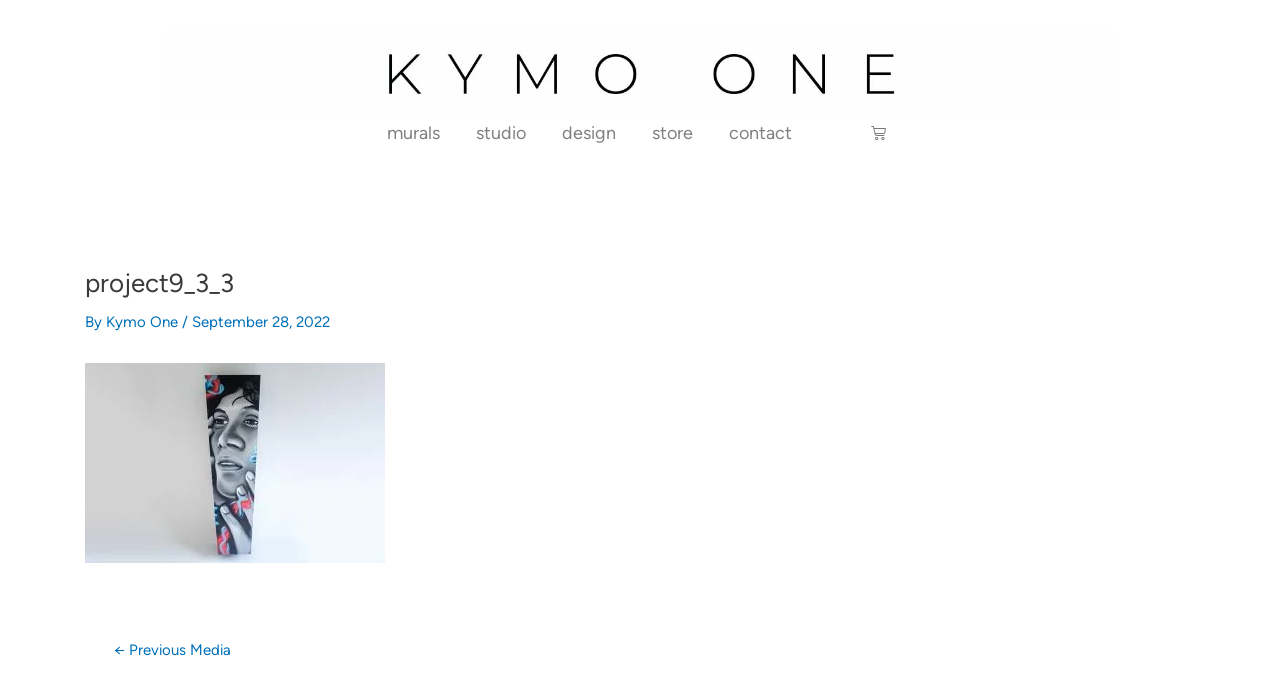

--- FILE ---
content_type: text/css
request_url: https://www.kymoone.be/wp-content/uploads/elementor/css/post-484.css?ver=1714642280
body_size: 636
content:
.elementor-kit-484{--e-global-color-primary:#6EC1E4;--e-global-color-secondary:#54595F;--e-global-color-text:#7A7A7A;--e-global-color-accent:#E02220;--e-global-typography-primary-font-family:"Figtree";--e-global-typography-primary-font-size:1.2rem;--e-global-typography-primary-font-weight:bold;--e-global-typography-secondary-font-family:"Figtree";--e-global-typography-secondary-font-size:1.8rem;--e-global-typography-secondary-font-weight:bold;--e-global-typography-text-font-family:"Figtree";--e-global-typography-text-font-size:18px;--e-global-typography-text-font-weight:normal;--e-global-typography-accent-font-family:"Figtree";--e-global-typography-accent-font-weight:500;--e-global-typography-f8f64a7-font-family:"Figtree";--e-global-typography-f8f64a7-font-size:1.2rem;--e-global-typography-f8f64a7-font-weight:400;--e-global-typography-15e60dd-font-family:"Figtree";--e-global-typography-15e60dd-font-size:35px;--e-global-typography-15e60dd-line-height:10px;--e-global-typography-dc443f5-font-family:"Figtree";--e-global-typography-dc443f5-font-size:18px;--e-global-typography-dc443f5-font-weight:bold;font-family:"Figtree", Sans-serif;}.elementor-kit-484 a{font-family:"Figtree", Sans-serif;}.elementor-kit-484 h2{font-family:"Figtree", Sans-serif;}.elementor-kit-484 h3{font-family:"Figtree", Sans-serif;}.elementor-kit-484 h4{font-family:"Figtree", Sans-serif;}.elementor-kit-484 h5{font-family:"Figtree", Sans-serif;}.elementor-kit-484 h6{font-family:"Figtree", Sans-serif;}.elementor-section.elementor-section-boxed > .elementor-container{max-width:1140px;}.e-con{--container-max-width:1140px;}.elementor-widget:not(:last-child){margin-block-end:20px;}.elementor-element{--widgets-spacing:20px 20px;}{}h1.entry-title{display:var(--page-title-display);}.elementor-kit-484 e-page-transition{background-color:#FFBC7D;}@media(max-width:1024px){.elementor-section.elementor-section-boxed > .elementor-container{max-width:1024px;}.e-con{--container-max-width:1024px;}}@media(max-width:767px){.elementor-kit-484{--e-global-typography-primary-font-size:1.2rem;--e-global-typography-secondary-font-size:4.6vw;--e-global-typography-text-font-size:15px;--e-global-typography-f8f64a7-font-size:1.2rem;--e-global-typography-15e60dd-font-size:15px;--e-global-typography-dc443f5-font-size:15px;}.elementor-section.elementor-section-boxed > .elementor-container{max-width:767px;}.e-con{--container-max-width:767px;}}/* Start Custom Fonts CSS */@font-face {
	font-family: 'Figtree';
	font-style: normal;
	font-weight: normal;
	font-display: auto;
	src: url('https://www.kymoone.be/wp-content/uploads/2023/02/Figtree-Regular.eot');
	src: url('https://www.kymoone.be/wp-content/uploads/2023/02/Figtree-Regular.eot?#iefix') format('embedded-opentype'),
		url('https://www.kymoone.be/wp-content/uploads/2023/02/Figtree-Regular.woff2') format('woff2'),
		url('https://www.kymoone.be/wp-content/uploads/2023/02/Figtree-Regular.woff') format('woff'),
		url('https://www.kymoone.be/wp-content/uploads/2023/02/Figtree-Regular.ttf') format('truetype'),
		url('https://www.kymoone.be/wp-content/uploads/2023/02/Figtree-Regular.svg#Figtree') format('svg');
}
@font-face {
	font-family: 'Figtree';
	font-style: normal;
	font-weight: bold;
	font-display: auto;
	src: url('https://www.kymoone.be/wp-content/uploads/2023/02/Figtree-Bold.eot');
	src: url('https://www.kymoone.be/wp-content/uploads/2023/02/Figtree-Bold.eot?#iefix') format('embedded-opentype'),
		url('https://www.kymoone.be/wp-content/uploads/2023/02/Figtree-Bold.woff2') format('woff2'),
		url('https://www.kymoone.be/wp-content/uploads/2023/02/Figtree-Bold.woff') format('woff'),
		url('https://www.kymoone.be/wp-content/uploads/2023/02/Figtree-Bold.ttf') format('truetype'),
		url('https://www.kymoone.be/wp-content/uploads/2023/02/Figtree-Bold.svg#Figtree') format('svg');
}
/* End Custom Fonts CSS */

--- FILE ---
content_type: text/css
request_url: https://www.kymoone.be/wp-content/uploads/elementor/css/post-418.css?ver=1714642281
body_size: 1127
content:
.elementor-418 .elementor-element.elementor-element-4d651b0{margin-top:0px;margin-bottom:0px;}.elementor-418 .elementor-element.elementor-element-9e044fb > .elementor-widget-wrap > .elementor-widget:not(.elementor-widget__width-auto):not(.elementor-widget__width-initial):not(:last-child):not(.elementor-absolute){margin-bottom:0px;}.elementor-418 .elementor-element.elementor-element-9e044fb > .elementor-element-populated{transition:background 0.3s, border 0.3s, border-radius 0.3s, box-shadow 0.3s;margin:0px 0px 0px 0px;--e-column-margin-right:0px;--e-column-margin-left:0px;padding:0px 0px 0px 0px;}.elementor-418 .elementor-element.elementor-element-9e044fb > .elementor-element-populated > .elementor-background-overlay{transition:background 0.3s, border-radius 0.3s, opacity 0.3s;}.elementor-418 .elementor-element.elementor-element-2e05d13 img{width:950px;}.elementor-418 .elementor-element.elementor-element-2e05d13 > .elementor-widget-container{margin:30px 0px 5px 0px;}.elementor-418 .elementor-element.elementor-element-ec87600{margin-top:0px;margin-bottom:0px;padding:0px 0px 0px 0px;}.elementor-418 .elementor-element.elementor-element-cc6db64 .elementor-nav-menu .elementor-item{font-family:"Figtree", Sans-serif;font-size:1.2rem;font-weight:400;}.elementor-418 .elementor-element.elementor-element-cc6db64 .elementor-nav-menu--main .elementor-item{color:#808080;fill:#808080;padding-left:18px;padding-right:18px;}.elementor-418 .elementor-element.elementor-element-cc6db64 .elementor-nav-menu--main .elementor-item:hover,
					.elementor-418 .elementor-element.elementor-element-cc6db64 .elementor-nav-menu--main .elementor-item.elementor-item-active,
					.elementor-418 .elementor-element.elementor-element-cc6db64 .elementor-nav-menu--main .elementor-item.highlighted,
					.elementor-418 .elementor-element.elementor-element-cc6db64 .elementor-nav-menu--main .elementor-item:focus{color:#EC3434;fill:#EC3434;}.elementor-418 .elementor-element.elementor-element-cc6db64 .elementor-nav-menu--main .elementor-item.elementor-item-active{color:#000000;}.elementor-418 .elementor-element.elementor-element-cc6db64 .elementor-nav-menu--dropdown .elementor-item, .elementor-418 .elementor-element.elementor-element-cc6db64 .elementor-nav-menu--dropdown  .elementor-sub-item{font-family:var( --e-global-typography-text-font-family ), Sans-serif;font-size:var( --e-global-typography-text-font-size );font-weight:var( --e-global-typography-text-font-weight );}.elementor-418 .elementor-element.elementor-element-cc6db64 > .elementor-widget-container{margin:0px 0px 0px 0px;padding:0px 0px 0px 0px;}.elementor-418 .elementor-element.elementor-element-cc6db64{z-index:0;}.elementor-418 .elementor-element.elementor-element-1a1b64a{--main-alignment:left;--side-cart-alignment-transform:translateX(100%);--side-cart-alignment-left:auto;--side-cart-alignment-right:0;--divider-style:solid;--subtotal-divider-style:solid;--checkout-button-display:none;--cart-footer-layout:1fr;--cart-buttons-position-margin:auto;--elementor-remove-from-cart-button:none;--remove-from-cart-button:block;--toggle-button-icon-color:var( --e-global-color-text );--toggle-button-border-width:0px;--toggle-icon-size:15px;--items-indicator-text-color:#FFFFFF;--items-indicator-background-color:#FF0000;--cart-border-style:none;--menu-cart-subtotal-color:#FF4DF4;--view-cart-button-text-color:var( --e-global-color-secondary );--view-cart-button-background-color:var( --e-global-color-accent );--view-cart-button-hover-text-color:var( --e-global-color-secondary );}body:not(.rtl) .elementor-418 .elementor-element.elementor-element-1a1b64a .elementor-menu-cart__toggle .elementor-button-icon .elementor-button-icon-qty[data-counter]{right:-11px;top:-11px;}body.rtl .elementor-418 .elementor-element.elementor-element-1a1b64a .elementor-menu-cart__toggle .elementor-button-icon .elementor-button-icon-qty[data-counter]{right:11px;top:-11px;left:auto;}.elementor-418 .elementor-element.elementor-element-1a1b64a .elementor-menu-cart__subtotal{font-family:var( --e-global-typography-text-font-family ), Sans-serif;font-size:var( --e-global-typography-text-font-size );font-weight:var( --e-global-typography-text-font-weight );}.elementor-418 .elementor-element.elementor-element-1a1b64a .widget_shopping_cart_content{--subtotal-divider-left-width:0;--subtotal-divider-right-width:0;}.elementor-418 .elementor-element.elementor-element-1a1b64a .elementor-menu-cart__footer-buttons a.elementor-button--view-cart{border-radius:0px 0px 0px 0px;}.elementor-418 .elementor-element.elementor-element-1a1b64a .woocommerce-mini-cart__empty-message{font-family:var( --e-global-typography-text-font-family ), Sans-serif;font-size:var( --e-global-typography-text-font-size );font-weight:var( --e-global-typography-text-font-weight );}.elementor-418 .elementor-element.elementor-element-1a1b64a > .elementor-widget-container{padding:0px 0px 0px 0px;}@media(max-width:1024px){.elementor-418 .elementor-element.elementor-element-cc6db64 .elementor-nav-menu--dropdown .elementor-item, .elementor-418 .elementor-element.elementor-element-cc6db64 .elementor-nav-menu--dropdown  .elementor-sub-item{font-size:var( --e-global-typography-text-font-size );}.elementor-418 .elementor-element.elementor-element-1a1b64a .elementor-menu-cart__subtotal{font-size:var( --e-global-typography-text-font-size );}.elementor-418 .elementor-element.elementor-element-1a1b64a .woocommerce-mini-cart__empty-message{font-size:var( --e-global-typography-text-font-size );}}@media(max-width:767px){.elementor-418 .elementor-element.elementor-element-e23cf1f{width:100%;}.elementor-418 .elementor-element.elementor-element-e23cf1f > .elementor-widget-wrap > .elementor-widget:not(.elementor-widget__width-auto):not(.elementor-widget__width-initial):not(:last-child):not(.elementor-absolute){margin-bottom:0px;}.elementor-418 .elementor-element.elementor-element-cc6db64 .elementor-nav-menu .elementor-item{font-size:1.2rem;}.elementor-418 .elementor-element.elementor-element-cc6db64 .elementor-nav-menu--main .elementor-item{padding-left:12px;padding-right:12px;}.elementor-418 .elementor-element.elementor-element-cc6db64 .elementor-nav-menu--dropdown .elementor-item, .elementor-418 .elementor-element.elementor-element-cc6db64 .elementor-nav-menu--dropdown  .elementor-sub-item{font-size:var( --e-global-typography-text-font-size );}.elementor-418 .elementor-element.elementor-element-1a1b64a{--main-alignment:right;--toggle-icon-size:0.6em;--toggle-icon-padding:0px 0px 0px 0px;width:auto;max-width:auto;}body:not(.rtl) .elementor-418 .elementor-element.elementor-element-1a1b64a .elementor-menu-cart__toggle .elementor-button-icon .elementor-button-icon-qty[data-counter]{right:-7px;top:-7px;}body.rtl .elementor-418 .elementor-element.elementor-element-1a1b64a .elementor-menu-cart__toggle .elementor-button-icon .elementor-button-icon-qty[data-counter]{right:7px;top:-7px;left:auto;}.elementor-418 .elementor-element.elementor-element-1a1b64a .elementor-menu-cart__subtotal{font-size:var( --e-global-typography-text-font-size );}.elementor-418 .elementor-element.elementor-element-1a1b64a .woocommerce-mini-cart__empty-message{font-size:var( --e-global-typography-text-font-size );}.elementor-418 .elementor-element.elementor-element-1a1b64a > .elementor-widget-container{margin:0px 0px 0px 0px;padding:0px 0px 0px 0px;}}/* Start custom CSS for image, class: .elementor-element-2e05d13 */.header__banner img
width: 100%;/* End custom CSS */
/* Start custom CSS for section, class: .elementor-element-4d651b0 */.main-menu {
    
}

.main-menu li>a {
    padding-top: 0 !important;
    padding-bottom: 0 !important;
}

#cart-to-move a {
    padding: 0 5px;
}/* End custom CSS */

--- FILE ---
content_type: text/javascript
request_url: https://www.kymoone.be/wp-content/themes/astra/assets/js/unminified/popupScript.js?ver=6.9
body_size: 16421
content:
let leftArrowId = false;
let rightArrowId = false;
let requestsBusy = 0;

//const arrowhtml = `<svg width="256" height="256" viewBox="0 0 256 256" fill="none" xmlns="http://www.w3.org/2000/svg"><g id="arrow" clip-path="url(#clip0_2_2)"><path id="arrowpath" d="M79 0L177 128L79 256"/></g><defs><clipPath id="clip0_2_2"><rect width="256" height="256" fill="white"/></clipPath></defs></svg>`;
const arrowhtml = `<svg width="50" height="50" viewBox="0 0 50 50" fill="none" xmlns="http://www.w3.org/2000/svg"><g id="arrow"><path id="arrowpath" d="M22 14L33 25L22 36"/></g></svg>`;
let crosshtml = `<svg width="50" height="50" viewBox="0 0 50 50" fill="none" xmlns="http://www.w3.org/2000/svg"><g id="cross"><path id="Vector 1" d="M16 15L35 34"/><path id="Vector 2" d="M35 15L16 34"/></g></svg>`;
const targethtml = `<svg width="50" height="50" viewBox="0 0 50 50" fill="none" xmlns="http://www.w3.org/2000/svg" id="kymotarget"><g><g id="Group 1"><circle id="Ellipse 1" cx="25" cy="25" r="25" fill="#DF3327"/><path id="Subtract" fill-rule="evenodd" clip-rule="evenodd" d="M25 45C36.0457 45 45 36.0457 45 25C45 13.9543 36.0457 5 25 5C13.9543 5 5 13.9543 5 25C5 36.0457 13.9543 45 25 45ZM25 40C33.2843 40 40 33.2843 40 25C40 16.7157 33.2843 10 25 10C16.7157 10 10 16.7157 10 25C10 33.2843 16.7157 40 25 40Z" fill="white"/><path id="Subtract_2" fill-rule="evenodd" clip-rule="evenodd" d="M25 35C30.5228 35 35 30.5228 35 25C35 19.4772 30.5228 15 25 15C19.4772 15 15 19.4772 15 25C15 30.5228 19.4772 35 25 35ZM25 30C27.7614 30 30 27.7614 30 25C30 22.2386 27.7614 20 25 20C22.2386 20 20 22.2386 20 25C20 27.7614 22.2386 30 25 30Z" fill="white"/></g></g></svg>`;
crosshtml = `<svg width="30" height="30" viewBox="0 0 30 30" fill="none" xmlns="http://www.w3.org/2000/svg"><g id="cross"><path id="Vector 1" d="M10 10L21 21"/><path id="Vector 2" d="M21 10L10 21"/></g></svg>`;

// ------------------------------------------------------------------------------------------
// SUCCESS AJAX
// ------------------------------------------------------------------------------------------
const successGetPostData = (response) =>
{
    --requestsBusy;
    if(requestsBusy === 0)
    {
        populatePopup(response);
    }
};

const initLoadPopup = (postData) => {

    // setup server stuff. ajax request
    requestPostData(postData.podName, postData.postId);

    // setup local stuff
    const $querriedPopup = document.querySelector('.popup');
    let $popup = null;
    const $parent = document.querySelector('body');
    $parent.classList.add('scroll-blocked');

    if($querriedPopup) 
    {
        $popup = $querriedPopup;
    }
    if(!$popup) 
    {
        // Create the popup
        $popup = document.createElement('article');
        $popup.classList.add('popup');
        $popup.innerHTML = `
        <div class='popup__arrow--left'><div class='icon'>${arrowhtml}</div></div>
        <div class='content'></div>
        <div class='popup__arrow--right'><div class='icon'>${arrowhtml}</div></div>
        <div class='popup__cross-wrapper'>${crosshtml}</div>
        `;
        $parent.append($popup);
    }
    
    $popup.classList.add('popup--loading');
    $popup.classList.remove('popup--not-loading');
    $popup.id = `${postData.podName}-${postData.postId}`;
    // update content to loading-content
    $popup.querySelector('.content').innerHTML = targethtml; 

    // update arrow elements to store the correct post ids to load 
    const neighbouringPostData = getNeighbouringPodAndId(`${postData.podName}-${postData.postId}`);
    const data = [];
    data.push({'queryClass': 'popup__arrow--left', 'key': 'left'});
    data.push({'queryClass': 'popup__arrow--right', 'key': 'right'});
    data.forEach(command => {
        const $arrow = document.querySelector(`.${command.queryClass}`);
        const newId =  `${neighbouringPostData[command['key']].podName}-${neighbouringPostData[command['key']].postId}`;
        $arrow.id = newId; // eg. mural-122
    })


    if(!$querriedPopup) 
    {
        // setup exit button only if the popup is new. Otherwise the listener already exists.
        const crosses = document.querySelectorAll('.popup__cross-wrapper');
        setupCloseEvent(crosses);

        // setup next and previous post arrow listeners
        const handleOnArrowClicked = (e) => {
            // get post to load depending on info stored in the clicked html element 
            const postDataToLoad = stringToPostData(e.currentTarget.id);
            initLoadPopup(postDataToLoad);   
        }

        $popup.querySelector('.popup__arrow--left').addEventListener('click', handleOnArrowClicked);
        $popup.querySelector('.popup__arrow--right').addEventListener('click', handleOnArrowClicked);
    }
}

const populatePopup = (response) => 
{
    let dirtyContentString = response['wp-blocks'];   // For some reason this has a bunch of '\n' in it
    console.log({dirtyContentString});

    const cleanContentString = dirtyContentString.replaceAll('\n', '');
    console.log({cleanContentString});
    const $content = convertWpContent(cleanContentString);
    
    const $popup2 = document.querySelector('.popup');
    if(!$popup2)
    {
        return;
    }

    $popup2.classList.remove('popup--loading');
    $popup2.classList.add('popup--not-loading');
    const $oldContent = $popup2.querySelector('.content');
    $popup2.insertBefore($content, $oldContent);
    $popup2.removeChild($oldContent);

    const sides2 = document.querySelectorAll('.popup__arrow--left, .popup__arrow--right, .popup__cross-wrapper');
    setupCloseEvent(sides2);
    
    return;

    const $popup = document.querySelector('.popup');
    if(!$popup)
    {
        // popup already closed
        return;
    }

    $popup.classList.remove('loading');
    
    const bigImages1    = explodeImages(response['1_big_images']);
    const smallImages2  = explodeImages(response['2_small_images']);
    const bigImages3    = explodeImages(response['3_big_images']);
    const smallImages4  = explodeImages(response['4_small_images']);

    const createImgElements = (array) => array.map(path => `<img src='${path}'>`).join('');

    const smallImages2HTML = createImgElements(smallImages2)
    const bigImages1HTML = createImgElements(bigImages1.slice(1));

    //const smallImages2HTML = smallImages2.map(path => `<img src='${path}'>`).join('');

    $popup.querySelector('.popup__content').innerHTML = `
    <img class='popup__content__hero' src='${bigImages1[0]}'/>
    <h2 class='popup__content__title' >${response['post_title']}</h2> 
    <p class='popup__content__context'>${response['project_context']}</p>
    <div class='popup__content__big-images1'>${bigImages1HTML}</div>
    <div class='popup__content__info'> ${response['project_paragraph']}</div>
    <div class='popup__content__small-images2'> ${smallImages2HTML}</div>`;

    const sides = document.querySelectorAll('.popup__arrow--left, .popup__arrow--right, .popup__cross-wrapper');

    setupCloseEvent(sides);
}

const closePopup = () => {
    const $popupParent = document.querySelector('body');
    if($popupParent)
    {
        $popupParent.classList.remove('scroll-blocked');
    }

    const $popup = document.querySelector('.popup');
    if($popup) {
        $popup.parentElement.removeChild($popup);
    }
}

const setupCloseEvent = (triggers) => 
{
    triggers.forEach($trigger => $trigger.addEventListener('click', handleClickOffPopup));
}

const removeCloseEvent = (triggers) => 
{

}

const handleClickOffPopup = (e) => 
{
    if(e.target === e.currentTarget)
    {
        //removeCloseEvent();
        closePopup();
    }
}


const explodeImages = (string) =>
{
    if(string !== false) {
        return string.split(' ');
    }
    else 
    {
        return ['https://www.boomkwekerijwouters.be/images/Assort_nophoto.png'];
    }
}




























// ------------------------------------------------------------------------------------------
// CONTENT STRING TO STYLED HTML
// ------------------------------------------------------------------------------------------

const patterns = [
    {name: 'title', 
    selector: 'h1:first-child',
    depth:0},
    {name: 'subtitle', 
    selector: 'h2:first-child',
    depth:0},
    {name: 'paragraph', 
    selector: 'p:first-child',
    depth:0},
    {name: 'gallery', 
    selector: 'figure:first-child > figure > img',  // must be before 'figure > img' in patterns array. Otherwise each image of a gallery will be identified as a fullwidthimage (which it is not)
    depth: 2},
    {name: 'fullWidthImage', 
    selector: 'figure:first-child > img',
    depth: 1},
    {name: 'video', 
    selector: 'figure:first-child iframe',
    depth: 2}
];

const convertWpContent = (wpContent) => {

    const $body = document.createElement('div');
    $body.innerHTML = wpContent;

    let bEndOfSearch = false;
    const isolatedBlocks = [];

    while(!bEndOfSearch) {
        const isolatedBlock = isolateNextBlock($body);
        if (isolatedBlock) 
        {
            isolatedBlocks.push(isolatedBlock);
        }

        bEndOfSearch = $body.children.length === 0;
    }

    const $polishedContent = convertBlockToHTML(isolatedBlocks);
    return $polishedContent
} 


const isolateNextBlock = ($body) => {

    let identifiedBlock = false //{$element: null, patternId: null};
    let patternIndex = 0;

    do {
        const thePattern = patterns[patternIndex];
        let $selector = $body.querySelector(thePattern.selector);
        if($selector)
        {
            identifiedBlock = {};
            
            for (let index = 0; index < thePattern.depth; index++) {
                $selector = $selector.parentElement;
            }
            
            identifiedBlock.$element = $selector;
            identifiedBlock.patternIndex = patternIndex;
        }

        patternIndex++;
    } while (identifiedBlock === false && patternIndex < patterns.length);

    if($body.firstChild) 
    {
        $body.removeChild($body.firstChild);
    }
    
    return identifiedBlock;
}

const convertBlockToHTML = (blocks) => {


    const $container = document.createElement('div');
    $container.classList.add('content');


    blocks.forEach((block) => {

        switch (block.patternIndex) {
            case 0: // h1
            {
                const $element = document.createElement('h1');
                $element.classList.add('content__title');
                $element.innerHTML =  block.$element.innerHTML;
                $container.appendChild($element);                
                break;

            }
            case 1: // h2
            {
                const $element = document.createElement('h2');
                $element.classList.add('content__subtitle');
                $element.innerHTML =  block.$element.innerHTML;
                $container.appendChild($element);                
                break;
            }
            case 2: // p
            {
                const $element = document.createElement('p');
                $element.classList.add('content__paragraph');
                $element.innerHTML=  block.$element.innerHTML;
                $container.appendChild($element);                
                break;
            }            
            case 3: // Gallery
                {
                    const $galleryContainer = document.createElement('div');
                    $galleryContainer.classList.add('content__gallery');
                    
                    const galleryItems = block.$element.querySelectorAll('figure > img');
                    galleryItems.forEach($galleryImg => {
                        const $galleryItem = $galleryImg.parentElement.cloneNode(true);
                        $galleryItem.firstChild.setAttribute('sizes', '50vw');
                        $galleryItem.firstChild.removeAttribute('width');
                        $galleryItem.firstChild.removeAttribute('height');
                        $galleryItem.className = '';
                        $galleryItem.firstChild.className = '';
                        $galleryItem.classList.add('content__gallery__item');
                        $galleryContainer.appendChild($galleryItem);
                    });

                    $container.appendChild($galleryContainer);
                    break;
                }
            case 4: // Full width image
                {
                    const $imageClone = block.$element.cloneNode(true);
                    $imageClone.firstChild.setAttribute('sizes', 'min(100vw, 800px)');
                    $imageClone.firstChild.removeAttribute('width');
                    $imageClone.firstChild.removeAttribute('height');
                    $imageClone.firstChild.className = '';
                    $imageClone.className = '';
                    $imageClone.classList.add('content__full-width-image');
                    $container.appendChild($imageClone);
                    break;
                }
                case 5: // video
                {
                    const $videoClone = block.$element.cloneNode(true);
                    $videoClone.className = '';

                    $videoDiv = $videoClone.firstChild;
                    $videoDiv.className = '';

                    $videoIframe = $videoClone.querySelector('iframe');
                    $videoIframe.className = '';
                    $videoIframe.removeAttribute('allow');
                    $videoIframe.removeAttribute('width');
                    $videoIframe.removeAttribute('height');
                    
                    $videoClone.classList.add('content__video');
                    $container.appendChild($videoClone);
                    break;
                }
                
                default:
                    break;
                }
        });
        return $container;
}



// ------------------------------------------------------------------------------------------
// FAILED AJAX
// ------------------------------------------------------------------------------------------
const failedGetPostData = (error) => 
{
    console.log('vvvvvvvvvvvvvvvv');
    console.log('[ERROR] Ajax function failed:');
    console.log(error);
    console.log('---------------');
};

const requestPostData = (podName, postId) => {
    requestsBusy++;
    jQuery.ajax(
        {
            type: 'get',
            dataType: 'json',
            url: my_ajax_object.ajax_url,
            data: 
                {
                    action: 'getPostData', 
                    postId: postId,
                    podName: podName,
                    _ajax_nonce: my_ajax_object.nonce
                },
            success : successGetPostData,
            error : failedGetPostData
    });
}

// ------------------------------------------------------------------------------------------
// INIT
// ------------------------------------------------------------------------------------------
const init = () => 
{
    setTimeout(() => {
        const thumbnails = Array.from(document.querySelectorAll('.card-thumbnails li'));
        console.log('from init 1 - all thumbnails found:', {thumbnails});
        thumbnails.forEach($thumbnail => 
            {
                $thumbnail.addEventListener('click', (e) =>    
                    {
                        e.preventDefault();
                        const postData = stringToPostData($thumbnail.id);
                        initLoadPopup(postData);
                        console.log('You just hit the thumbnail and it is  ok here.');
                    }
                )
        });
    }, 500);
}

const stringToPostData = (idString) => {
    const splitIds = idString.split('-');
    const htmlPodName = splitIds[0];
    const htmlPostId = splitIds[1];
    return {podName: htmlPodName, postId: htmlPostId };
}

const getNeighbouringPodAndId = (elementId) => {
    const thumbnails = Array.from(document.querySelectorAll('.card-thumbnails li'));

    if(thumbnails.length > 0)
    {
        const index = thumbnails.findIndex(($thumbnail) => $thumbnail.id === elementId);
        
        if(index != -1) {
            const $leftArrowThumbnail = thumbnails[modulo((index - 1), (thumbnails.length))];
            const $rightArrowThumbnail = thumbnails[modulo((index + 1), (thumbnails.length))];

            return { left: stringToPostData($leftArrowThumbnail.id), right: stringToPostData($rightArrowThumbnail.id) };
        }
    }
}

const modulo = (n, m) => ((n % m) + m) % m


init();